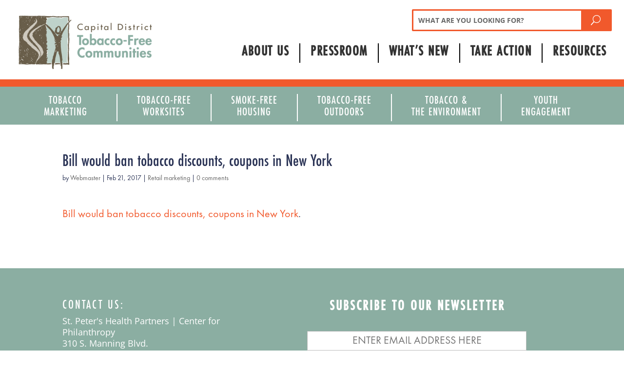

--- FILE ---
content_type: text/css
request_url: https://smokefreecapital.org/wp-content/themes/smokefreecapital/style.css?ver=4.27.4
body_size: 4143
content:
/**
 * Theme Name: SMOKEFREECAPITAL 2020
 * Theme URI: https://www.elegantthemes.com/gallery/divi/
 * Description: Divi Child Theme
 * Author: Interactive Media Consulting, LLC
 * Author URI: https://www.imediaconsult.com
 * Template: Divi
 * Version: 1.0.0
 -----------------------------------------------------------------------------
 */

/**
 * Table of Contents
 *
 * 1.0  - Typography
 * 2.0  - Elements (forms, lists, horizontal rules) *
 * 3.0  - Navigation (links, menus, pagination)
 * 4.0  - Header
 * 5.0  - Content (pages, posts)
 * 6.0  - Media (captions, galleries)
 * 7.0  - Widgets
 * 8.0  - Footer
 * 9.0  - Plugins
 * 10.0 - Media Queries
 * 11.0 - Print Queries
 -----------------------------------------------------------------------------
 */

/**
 * 1.0 Typography
 -----------------------------------------------------------------------------
 */

/*ul li {
	list-style-position: outside;
	margin-left: 1em;
}*/

@font-face {
  font-family: 'FuturaPTMedium';
  src: url(https://smokefreecapital.org/wp-content/themes/smokefreecapital/fonts/FuturaPTMedium.otf);
}

@font-face {
  font-family: 'FuturaPTBook';
  src: url(https://smokefreecapital.org/wp-content/themes/smokefreecapital/fonts/futura-pt-book.otf);
}

@font-face {
  font-family: 'FuturaPTCondensed';
  src: url(https://smokefreecapital.org/wp-content/themes/smokefreecapital/fonts/FuturaPTCondMedium.otf);
}

@font-face {
  font-family: 'FuturaPTCondensedB';
  src: url(https://smokefreecapital.org/wp-content/themes/smokefreecapital/fonts/futura-pt-cond-bold);
}



/**
 * 2.0 Elements
 -----------------------------------------------------------------------------
 */

p, ul, ol {
	font-family: 'FuturaPTBook';
    font-size: 22px;
	color: #2a3355;
	line-height: 1.3em;
}

/*ul, ol { margin-top: 1em; }
*/
ul li, ol li {
	margin-left: 2em;
}

li {
	margin-bottom: 10px;
}
.no-space li { margin-bottom: 0 !important; }

#menu-primary a{
	padding-bottom: 10px !important;
}
h1,h2,h3,h4,h5,h6 { 
	font-family: 'FuturaPTCondensed';
	color: #2a3355;
}

h1 { font-size: 36px; }
h2 { font-size: 32px; }
h3 { font-size: 28px; }
h4 { font-size: 26px; }
h5 { font-size: 24px; }
h6 { font-size: 22px; }

hr {
    background-color: #eee;
    border: 0;
    clear: both;
    height: 1px;
    width: 100%;
}

#main-content a {
	color: #f1592c;
}

.orange-section a, .orange-section-plain-text a, .grey-section a {
	color: #fff !important;
}

ul li ul {
	padding-bottom: 0 !important;
    padding-top: 10px !important;
}

/**
 * 3.0 Navigation
 -----------------------------------------------------------------------------
 */

/*** Primary Menu */
#menu-primary .sub-menu { border-top: solid 3px #8baea2; }
#menu-primary .sub-menu a { 
	font-size: 26px;
    color: #333; 
}

.main_menu_header { float: right; }
.main_menu_header a {
	font-family: 'FuturaPTCondensed';
    text-transform: uppercase;
    font-size: 36px;
    font-weight: 700;
    letter-spacing: .05em;
	color: #333;
	padding: 0 30px !important;
	line-height: 1;
}
.main_menu_header .current-menu-item a,
.main_menu_header .current-page-ancestor a,
.main_menu_header .current-menu-ancestor a { color: #f1592c; }
.main_menu_header li { 
	border-right: 2px solid #000; 
	margin-top: 0 !important;
}
.main_menu_header li:last-child { border-right: none; }

.main_menu_header .sub-menu li { margin-bottom: 5%; }

.main_menu_header .et_pb_menu__menu .last-parent-item ul.sub-menu { left: -75px; }

/*** Secondary Menu */
#header_sub_menu_row { z-index: 0!important; }

.secondary-menu { background-color: #8baea2 !important; }
.secondary-menu a { 
	color: #fff; 
	font-size: 28px;
    text-align: center;
    line-height: 1em;
    font-weight: 500;
    font-family: 'FuturaPTCondensed';
    letter-spacing: 1px;
    text-transform: uppercase;
}

.secondary-menu .current-menu-item a,
.secondary-menu .current-page-ancestor a,
.secondary-menu .current-menu-ancestor a { color: #2a3355; }

.secondary-menu li {
	padding: 0 75px !important;
	border-right: 2px solid #fff;
}
.secondary-menu .sub-menu { border-top: 3px solid #fff; }
.secondary-menu .sub-menu li { padding: 0 11px !important; border-right: none; }
.secondary-menu .sub-menu li a { font-size: 26px; }
.secondary-menu li:last-child { border-right: none; }

.et-menu .menu-item-has-children>a:first-child:after { display: none; }

#menu-secondary { margin-top: 0; }

/*** Footer Menu */


/*** Mobile Menu */

#mobile_menu2 {
	background-color: #8baea2!important;
    border-top: 3px solid #fff;
}
#mobile_menu2 a { 
	color: #fff;
    font-weight: 500;
	line-height: 1.5em;
}

#mobile_menu2 ul.sub-menu { background-color: transparent !important; }

/*** Pagination */


/**
 * 4.0 Header
 -----------------------------------------------------------------------------
 */

/* Switch Search out for Search Icon - Divi Search modules and Search widgets*/

.ds-icon-search input.et_pb_searchsubmit,
.widget_search input#searchsubmit {
    background: transparent;
    color: transparent;
    border: none;
    width: 55px;
    z-index: 2;
}

/*Add padding to the search input field*/

.ds-icon-search input.et_pb_s,
.widget_search input#s {
    padding-right: 55px !important;
}

/*Add the icon*/

.ds-icon-search .et_pb_searchform:before,
.widget_search::before {
    content: '\55';
    position: absolute;
    font-family: 'ETModules';
    z-index: 1;
    right: 0;
    font-size: 20px;
    padding: 8px 20px;
	color: #fff;
	background-color: #f1592c;
}

.ds-icon-search input:focus::placeholder { color: transparent; }
/* End Search Icon modifications */

header .et_pb_search {
	border: 3px solid #f1592c;
    border-radius: 2px;
	width: 50%;
    margin-left: 50%;
	margin-bottom: 3% !important;
}
header .et_pb_search input {
	color: #000;
	font-weight: 700;
}


/**
 * 5.0 Content
 -----------------------------------------------------------------------------
 */

/** Nates **/

.page-id-1439 .font-24 {
	font-family: 'FuturaPTBook';
	font-size: 24px !important;
	padding-bottom: 2%;
	color: #2a3355;
}
.page-id-1439 .font-22 {
	font-family: 'FuturaPTBook';
	font-size: 22px !important;
	padding-bottom: 2%;
	color: #2a3355;
}
.page-id-1439 .font-20 {
	font-family: 'FuturaPTBook';
	font-size: 20px !important;
	padding-bottom: 2%;
	color: #2a3355;
}
.page-id-1439 .font-18 {
	font-family: 'FuturaPTBook';
	font-size: 18px !important;
	padding-bottom: 2%;
	color: #2a3355;
}
.page-id-1439 .font-16 {
	font-family: 'FuturaPTBook';
	font-size: 16px !important;
	padding-bottom: 2%;
	color: #2a3355;
}

.et_pb_row {
	width: 85%;
	max-width: none!important;
}

.big-text p {
	font-size: 28px;
    line-height: 1.2em;
    font-family: 'FuturaPTCondensed';
}

.slider-home-sec .et_pb_slide { 
	/*padding: 25% 0 0 0;*/
	padding: 15% 0 0 0;
	position: relative; 
}

.slider-home-sec .et_pb_slide_description {
	padding: 2% 0;
    max-width: none;
    width: 100%;
    background-color: rgba(0,0,0,.4);
    position: absolute;
    bottom: 0;
}

.slider-home-sec .et_pb_slide_description a { color: #fff !important; }

.slider-home-sec .et_pb_slide_description h3 {
	font-size: 34px;
    font-weight: 700;
	font-family: 'FuturaPTMedium';
}
.slider-home-sec .et_pb_slide_description p {
	font-size: 26px;
	line-height: 1.2em;
    font-weight: 600;
	color: #fff;
}

.current-issues-img-row {
	width: 100%;
    max-width: none;
    position: absolute;
	top: 90px;
    z-index: 99;
}
.current-issues-text-row {
	width: 100%;
    max-width: none;
	padding: 0 !important;
}
.current-issues-text-row .ci-col-1 {
	padding: 46% 0 0 17%;
}
.current-issues-text-row .ci-col-2 {
	background-color: #2a3355;
    color: #fff;
	padding: 44% 10% 4% 4%;
}
.current-issues-text-row .ci-col-2 p { color: #fff; }
.current-issues-text-row .ci-col-1 h2 { 
	font-family: 'FuturaPTCondensed';
	font-weight: 600;
    letter-spacing: 5px;
	color: #2a3355; 
	font-size: 50px; 
}
.current-issues-text-row .ci-col-2 h3 { color: #fff; }

.want-to-quit-row .btn-col {
	margin-top: 3%;
	margin-left: 10%;
}
.want-to-quit-row h2{
	font-family: 'FuturaPTBook' !important;
	font-size: 35px !important;
	color: white; 	
}
.want-to-quit-row h1 {
	font-family: 'FuturaPTCondensed' !important;
	font-size: 55px !important;
	color: white;
	letter-spacing: 4px;
}

.secondary-banner-section .et_pb_fullwidth_header { padding: 0; }
.secondary-banner-section .et_pb_fullwidth_header_container {
	background-color: rgba(0,0,0,0.45)!important;
    width: 100%;
    max-width: none;
    margin: 0 !important;
    /*padding: 5% 0% 5% 8%;*/
	padding: 9% 0% 9% 8%;
}
.secondary-banner-section .header-content {
	border-left: solid 6px #fff;
}
.secondary-banner-section h1 {
	font-size: 50px;
	line-height: 1.5em;
	padding-left: 3%;
}

.grey-section { background-color: #b3b3b3; }
.grey-section p,
.grey-section ul,
.grey-section ol,
.grey-section h1,
.grey-section h2,
.grey-section h3,
.grey-section h4,
.grey-section h5,
.grey-section h6,
.grey-section a { color: #2a3355; }

.orange-section {
	background-color: #f1592c;
	padding: 0 !important;
}
.orange-section .et_pb_row {
	width: 100% !important;
	max-width: none !important;
}
.orange-section p,
.orange-section ul,
.orange-section ol,
.orange-section h1,
.orange-section h2,
.orange-section h3,
.orange-section h4,
.orange-section h5,
.orange-section h6,
.orange-section a { color: #fff; }

.orange-section .orange-section-text { padding-left: 10%; }

.orange-section-plain-text .et_pb_row { width: 85%!important; }

p:not(.has-background):last-of-type { padding-bottom: 1em; }

.home-blog article img {  
	object-fit: cover;
    height: 270px;
	width: 25%;
    float: left;
}
.home-blog article .entry-title,
.home-blog article .post-meta,
.home-blog article .post-content {  
	width: 73%;
    float: left;
	margin-left: 2%;
}
.home-blog article .post-content .more-link,
.whats-new article .post-content .more-link {
	border: 2px solid;
    border-radius: 5px;
    text-align: center;
    width: 20%;
    padding: 1% 2%;
}

.whats-new .entry-featured-image-url { 
	width: 25%;
	float: left;
	margin-right: 2%
}
.whats-new .entry-title,
.whats-new .post-meta,
.whats-new .post-content { 
	width: 70%;
	float: left;
}


.pppp-row h4 { padding-top: 10%; }
.pppp-row h4 {
	color: #F1592D !important;
    font-size: 30px;
}
.pppp-row img { width: 30%; }
.pppp-row .et_pb_module { 
	background-color: #fff; 
	box-shadow: 0px 2px 25px #333;
}

.take-action-social img { width: 50%; }

.pum-theme-default-theme { background-color: transparent !important; }
.popmake-content ul { list-style: disc !important; }

.popmake .et_pb_row { padding: 0; }

#popmake-4294,
#popmake-4316,
#popmake-4320,
#popmake-4324 { top: 30px !important; }

.rc-member-btn {
	border: 2px solid #fff;
    border-radius: 5px;
    padding: 4% 0;
}
.rc-member-btn p { padding: 0 !important; }

#bullet-spaces li { margin-bottom: 1%; }

/* Remove sidebar */
.single #sidebar {
	display:none;
}

/* Remove thin line */
.single #main-content .container:before {
	background: none;
}

/* Make content 100% width */
@media (min-width: 981px){
.single #left-area {
	width: 100%;
	padding-right: 0px !important;
}}

/*** Alignment */
.alignleft,
.wp-caption.alignleft,
blockquote.alignleft,
figure.wp-caption.alignleft,
img.alignleft {
    float: left;
    margin: 6px 20px 10px 4px;
}

.alignright,
.wp-caption.alignright,
blockquote.alignright,
figure.wp-caption.alignright,
img.alignright {
    float: right;
    margin: 6px 4px 10px 20px;
}

.aligncenter,
.wp-caption.aligncenter,
blockquote.aligncenter,
img.aligncenter,
.wp-caption.aligncenter {
    margin: 6px auto 10px;
}

.alignnone,
.wp-caption.alignnone {
    margin: 6px 0 10px;
}

input:focus::placeholder { color: transparent; }

.video-row { width: 40% !important; }

.tobacco-environment-slider-mod .et_pb_slide { 
	height: 790px; 
	/*padding: 0;*/
}
/*.tobacco-environment-slider-mod .et_pb_slide_description { padding-right: 10px; }
.tobacco-environment-slider-mod .et_pb_slide_description .et_pb_slide_content { text-align: right; }*/
.tobacco-environment-slider-mod p { color: #fff !important; }

.orange-qoute-mod {
	width: 50%;
    margin: auto;
}

/*.orange-white-mod { padding: 75px; } 
.orange-white-mod p {
	color: #fff;
	font-size: 26px;
}*/

/**
 * 6.0 Media
 -----------------------------------------------------------------------------
 */

/*** Captions */


/*** Galleries */


/*** Images */


/**
 * 7.0 Widgets
 -----------------------------------------------------------------------------
 */



/**
 * 8.0 Footer
 -----------------------------------------------------------------------------
 */

#footer-bottom { display: none; }

#main-footer { background-color: #8baea2; }

#main-footer .contact-info-footer,
#main-footer .staff-btn-footer { font-size: 18px; }

#footer-widgets h4 { 
	color: #fff;  
	font-family: 'FuturaPTCondensed';
    letter-spacing: 3px;
}

.footer-widget .staff-btn-footer a {
	border: 2px solid #fff;
    padding: 3% 5%;
    line-height: 5;
}

.footer-widget .staff-btn-footer a:hover {
	/*text-shadow: 1px 1px 1px #444;*/
	font-weight: 600;
    font-size: 20px;
}

#footer-widgets .footer-widget .gform_body li:before { display: none; }

#footer-widgets .footer-widget #gform_widget-2 { 
	width: 100%; 
	/*margin-top: 10%;*/
}

#footer-widgets .footer-widget #gform_widget-2 h4 { 
	text-align: center;
    font-size: 30px;
    font-weight: 600;
}

#footer-widgets .footer-widget #gform_widget-2 .gform_body .hidden_label { text-align: center; }

#footer-widgets .footer-widget #gform_widget-2 .gform_body .hidden_label input { 
	width: 80%; 
	text-align: center;
}

#footer-widgets .footer-widget #gform_widget-2 form { position: relative; }

/*#footer-widgets .footer-widget #gform_widget-2 .gform_footer {
	width: 10%;
	text-align: right;
	position: absolute;
	top: 0;
	right: 45px;
	padding: 0 11% 0 0 !important;
	margin: 15px 0 0 0;
}*/

#footer-widgets .footer-widget #gform_widget-2 .gform_footer { text-align: center; }

#footer-widgets .footer-widget #gform_widget-2 .gform_footer input {
	/*background-color: transparent;*/
	background-color: #fff;
    /*border: none;*/
    font-size: 1.4em;
	/*color: #8baea2;*/
	color: #4e4e4e;
	/*text-align: right;*/
}

/*#footer-widgets .footer-widget #gform_widget-2 .gform_footer input:hover {
	font-size: 1.5em;
    text-shadow: 1px 1px 1px #000;
    margin-top: -2px;
}*/

/**
 * 9.0 Plugins
 -----------------------------------------------------------------------------
 */



/**
 * 10.0 Media Queries
 -----------------------------------------------------------------------------
 */
@media all and (max-width: 1850px) {
	.tobacco-environment-slider-mod .et_pb_slide { height: 770px; }
}

@media all and (max-width: 1800px) {
	.tobacco-environment-slider-mod .et_pb_slide { height: 735px; }
}

@media all and (max-width: 1700px) {
	.main_menu_header a { font-size: 30px!important; }
	.secondary-menu li { padding: 0 65px !important; }
	.secondary-banner-section .et_pb_fullwidth_header_container { /*padding: 4% 0 4% 8%;*/ padding: 8% 0% 8% 8%; }
	.tobacco-environment-slider-mod .et_pb_slide { height: 700px; }
}

@media all and (max-width: 1650px) {
	.current-issues-text-row .ci-col-1 { padding: 50% 0 0 17%; }
	.current-issues-text-row .ci-col-2 { padding: 48% 10% 4% 4%; }
	.tobacco-environment-slider-mod .et_pb_slide { height: 675px; }
}

@media all and (max-width: 1600px) {
	.tobacco-environment-slider-mod .et_pb_slide { height: 655px; }
	.secondary-menu a { font-size: 24px; }
}

@media all and (max-width: 1550px) {
	.main_menu_header a { padding: 0 20px !important; }
	.tobacco-environment-slider-mod .et_pb_slide { height: 640px; }
}

@media all and (max-width: 1500px) {
	.secondary-menu li { padding: 0 50px !important; }
	.current-issues-text-row .ci-col-1 { padding: 53% 0 0 17%; }
	.current-issues-text-row .ci-col-2 { padding: 51% 10% 4% 4%; }
	/*.secondary-banner-section .et_pb_fullwidth_header_container { padding: 4% 0 5% 8%; }*/
	.secondary-banner-section h1 { line-height: 1.25em; }
	.tobacco-environment-slider-mod .et_pb_slide { height: 615px; }
	.orange-white-mod { padding: 50px; }
}

@media all and (max-width: 1450px) {
	.tobacco-environment-slider-mod .et_pb_slide { height: 595px; }
}

@media all and (max-width: 1400px) {
	.current-issues-img-row {
    	width: 84%;
    	margin-left: 8%;
	}
	.tobacco-environment-slider-mod .et_pb_slide { height: 575px; }
}
	
@media all and (max-width: 1375px) {
	.main_menu_header a { padding: 0 10px !important; }
	.secondary-menu li { padding: 0 40px !important; }
	/*.secondary-banner-section .et_pb_fullwidth_header_container { padding: 4% 0 3% 8%; }*/
}

@media all and (max-width: 1350px) {
	.tobacco-environment-slider-mod .et_pb_slide { height: 555px; }
}

@media all and (max-width: 1300px) {
	.tobacco-environment-slider-mod .et_pb_slide { height: 535px; }
	.orange-white-mod { padding: 25px; }
	.orange-white-mod p { font-size: 22px; }
}

@media all and (max-width: 1250px) {
	.main_menu_header a { padding: 0 5px !important; font-size: 28px!important; }
	.secondary-menu a { font-size: 22px; }
	.want-to-quit-row .btn-col {
		margin-left: 0%;
	}
}

@media all and (max-width: 1200px) {
	.home-blog article .entry-title, .home-blog article .post-meta, .home-blog article .post-content,
	.whats-new article .entry-title, .whats-new article .post-meta, .whats-new article .post-content { width: 100%; }
	.home-blog article img, .whats-new article img { margin-bottom: 1%; }
	/*.secondary-banner-section .et_pb_fullwidth_header_container { padding: 3% 0 2% 8%; }*/
	.et_pb_menu li:last-child .sub-menu { left: -50px; }
	.slider-home-sec .et_pb_slide_description h3 {
		font-size: 28px;
	}
	.slider-home-sec .et_pb_slide_description p {
		font-size: 22px;
		padding-bottom: 0 !important;
	}
	.slider-home-sec .et_pb_slide_description .et_pb_button {
		margin-top: 10px !important;
    	font-size: 18px;
	}
	.tobacco-environment-slider-mod .et_pb_slide { height: 495px; }
}
	
@media all and (max-width: 1150px) {
	.tobacco-environment-slider-mod .et_pb_slide { height: 475px; }
	.secondary-menu li { padding: 0px 30px !important; }
	.secondary-menu li a { font-size: 20px; }
}

@media all and (max-width: 1100px) {
	.main_menu_header a { font-size: 24px!important; }
	.tobacco-environment-slider-mod .et_pb_slide { height: 455px; }
}

@media all and (max-width: 980px) {
	#footer-widgets .footer-widget #gform_widget-2 { margin-top: 10%; }
	#footer-widgets .footer-widget #gform_widget-2 .gform_footer input { width: auto !important; }
	#footer-widgets .footer-widget {
		width: 100% !important;
    	text-align: center;
	}
	#footer-widgets .footer-widget:first-child .widget_text { width: 100%; }
	.footer-widget .staff-btn-footer a { padding: 1% 3%; }
	header .search-col { 
		width: 55%;
    	float: left;
    	margin-top: 0%;
	}
	header .logo-col {
		width: 45%;
    	float: left;	
	}
	header .et_pb_search {
		width: 90%;
		margin-left: 10%;
	}
	header .search-col .main_menu_header { width: 100%; margin-top: 3%; }
	#header_sub_menu_row { display: none; }
	header .search-col #mobile_menu1 { border-top: 3px solid #f1592c; }
	header .search-col #mobile_menu1 li a { 
		font-size: 26px!important; 
		line-height: 1.25em!important;
    	padding: 5px 0 !important;
	}
	.main_menu_header li { border-right: none; }
	.slider-home-sec .et_pb_slide_description h3 {
		font-size: 24px;
	}
	.slider-home-sec .et_pb_slide_description p {
		font-size: 18px;
	}
	.slider-home-sec .et_pb_slide_description .et_pb_button {
		margin-top: 5px !important;
    	font-size: 16px;
	}
	.want-to-quit-row .btn-col .et_pb_text,
	.want-to-quit-row .btn-col .et_pb_button_module_wrapper { text-align: center; }
	/*.secondary-banner-section .et_pb_fullwidth_header_container { padding: 3% 0 3% 8%; }*/
	.secondary-banner-section h1 {
		font-size: 40px;
		line-height: 1.1em;
	}
	.current-issues-img-row {
		position: relative;
    	top: 0;
    	width: 100%;
    	margin: 0;
    	padding-top: 0;
	}
	.current-issues-text-row .ci-col-1 { padding: 0; }
	.current-issues-text-row .ci-col-1 .et_pb_text,
	.current-issues-text-row .ci-col-1 .et_pb_button_module_wrapper { text-align: center; }
	.current-issues-text-row .ci-col-2 { padding: 10%; }
	.tobacco-environment-slider-mod .et_pb_slide { height: 1095px; }
}

@media all and (max-width: 900px) {
	.tobacco-environment-slider-mod .et_pb_slide { height: 990px; }
}

@media all and (max-width: 850px) {
	.tobacco-environment-slider-mod .et_pb_slide { height: 940px; }
}

@media all and (max-width: 767px) {
	.home-blog article .post-content .more-link, .whats-new article .post-content .more-link { width: 35%; }
	.home-blog .entry-title, .whats-new .entry-title { font-size: 28px; }
	.home-blog article img, .whats-new article img { width: 40%; }
	.secondary-banner-section h1 { font-size: 30px; }
	.whats-new .entry-featured-image-url { width: 100%; }
	.video-row { width: 80% !important; }
	.tobacco-environment-slider-mod .et_pb_slide { height: 845px; }
}

@media all and (max-width: 700px) {
	.tobacco-environment-slider-mod .et_pb_slide { height: 770px; }
}

@media all and (max-width: 640px) {
	#footer-widgets .footer-widget #gform_widget-2 .gform_footer { padding: 0 1% 0 0 !important; }
	.tobacco-environment-slider-mod .et_pb_slide { height: 710px; }
}

@media all and (max-width: 600px) {
	header .logo-col,
	header .search-col {
    	width: 100%;
    	float: unset;
	}
	header .logo-col .et_pb_image { text-align: center; }
	header .et_pb_search {
    	width: 80%;
    	margin: auto !important;
	}
	.slider-home-sec .et_pb_slide_description h3 {
		font-size: 20px;
		padding-bottom: 5px;
	}
	.slider-home-sec .et_pb_slide_description p { font-size: 16px; }
	.slider-home-sec .et_pb_slide_description .et_pb_button {
		font-size: 14px;
	}
	.tobacco-environment-slider-mod .et_pb_slide { height: 660px; }
}

@media all and (max-width: 550px) {
	/*.secondary-banner-section .et_pb_fullwidth_header_container { padding: 0% 0 0% 5%; }*/
	.secondary-banner-section h1 { font-size: 26px; }
	.tobacco-environment-slider-mod .et_pb_slide { height: 605px; }
}

@media all and (max-width: 500px) {
	.home-blog article img, .whats-new article img { width: 100%; }
	.home-blog article .post-content .more-link, .whats-new article .post-content .more-link { width: 70%; }
	.tobacco-environment-slider-mod .et_pb_slide { height: 550px; }
}

@media all and (max-width: 479px) {
	#footer-widgets .footer-widget #gform_widget-2 .gform_body .hidden_label input {
		text-align: left;
    	font-size: 10px;
	}
	#footer-widgets .footer-widget #gform_widget-2 .gform_footer { margin: 7px 0 0 0; }
	header .et_pb_search {
    	width: 100%;
	}
	#footer-widgets .footer-widget #gform_widget-2 .gform_footer input { font-size: 14px; }
	.tobacco-environment-slider-mod .et_pb_slide { height: 530px; }
	
	/*.slider-home-sec .et_pb_slide_description h3 {
		font-size: 16px;
		padding-bottom: 5px;
	}
	.slider-home-sec .et_pb_slide_description p,
	.slider-home-sec .et_pb_slide_description .et_pb_button {
		font-size: 14px;
	}
	.slider-home-sec .et_pb_slide_description .et_pb_button {
		margin-top: 7px;
	}*/
}

@media all and (max-width: 430px) {
	.slider-home-sec .et_pb_slide_description h3 {
		font-size: 16px;
	}
	.slider-home-sec .et_pb_slide_description p { display: none; }
	.slider-home-sec .et_pb_slide_description .et_pb_button {
		font-size: 14px;
	}
	.tobacco-environment-slider-mod .et_pb_slide { height: 470px; }
}

@media all and (max-width: 375px) {
	header .search-col .et_pb_search input.et_pb_s {
		font-size: 12px;
	}
	.tobacco-environment-slider-mod .et_pb_slide { height: 425px; }
}

/**
 * 11.0 Print
 -----------------------------------------------------------------------------
 */